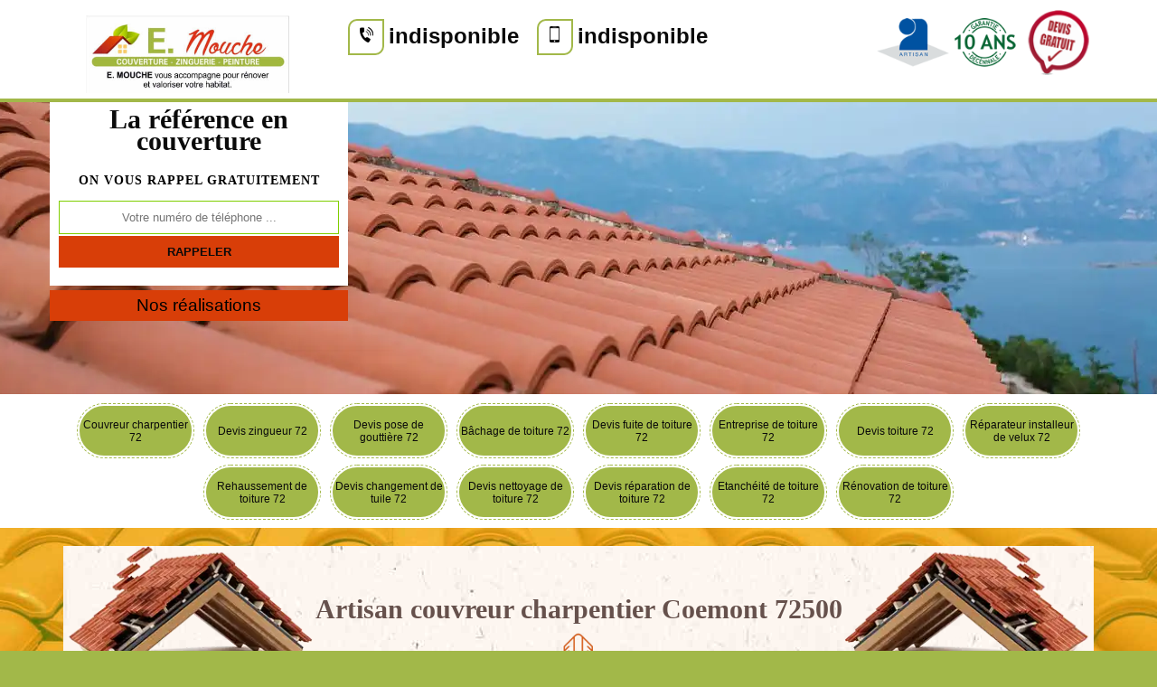

--- FILE ---
content_type: text/html; charset=UTF-8
request_url: https://www.couvreur-charpentier-72.fr/artisan-couvreur-charpentier-coemont-72500
body_size: 5418
content:
<!DOCTYPE html>
<html dir="ltr" lang="fr-FR">
<head>
    <meta charset="UTF-8" />
    <meta name=viewport content="width=device-width, initial-scale=1.0, minimum-scale=1.0 maximum-scale=1.0">
    <meta http-equiv="content-type" content="text/html; charset=UTF-8" >
    <title>Artisan couvreur charpentier à Coemont tel: 02.52.56.70.32</title>
        <meta name="description" content="Charpentier professionnel à Coemont 72500, Mouche, Couvreur Charpentier 72 est tout à fait qualifié pour s'occuper de vos travaux de charpente. Travaux fiables réalisés dans les règles de l'art">        <link rel="shortcut icon" href="/skins/default/images/favicon.ico" type="image/x-icon">
    <link rel="icon" href="/skins/default/images/favicon.ico" type="image/x-icon">
    <link href="/skins/default/css/style.css" rel="stylesheet" type="text/css"/>
    <link rel="preconnect" href="https://www.googletagmanager.com">
<link rel="preconnect" href="https://nominatim.openstreetmap.org"></head>
<body class="Desktop ville">
    
    <header class="header"><div id="TopNavigation"><div class="container"><a href="/" class="logo"><img loading="lazy" src="/skins/default/images/logo.png" alt="MOUCHE Emile " title="MOUCHE Emile "/></a><div class="Tels"><p class="tel"><span class="box-icon"><i class="icon"><img loading="lazy" src="/skins/default/images/icon/icon-fixe.png" alt="icon"> </i></span><a href="tel:indisponible">indisponible</a></p><p class="tel"><span class="box-icon"><i class="icon"><img loading="lazy" src="/skins/default/images/icon/icon-portable.png" alt="icon"> </i></span><a href="tel:indisponible">indisponible</a></p></div><div class="rightNav"><div class="logoArtisan"><img loading="lazy" src="/skins/default/images/img/logo_artisan.png" alt="Artisan"/><img loading="lazy" src="/skins/default/images/img/logo_gdecennale.png" alt="Garantie decennale"/><img loading="lazy" src="/skins/default/images/img/logo_devisGratuit.png" alt="Devis gratuit"/></div></div></div></div><div id="MiddleNavigation"><div class="homeslider"><div id="diapo_1" class="diapo" style="background-image:url('skins/default/images/diapo/diapo_1.webp')"></div><div id="diapo_2" class="diapo" style="background-image:url('skins/default/images/diapo/diapo_2.webp')"></div><div id="diapo_3" class="diapo" style="background-image:url('skins/default/images/diapo/diapo_3.webp')"></div><div id="diapo_3" class="diapo" style="background-image:url('skins/default/images/diapo/diapo_4.webp')"></div></div><div class="RappelSlider"><div class="container"><div class="row"><div class="Inner_rappel"><div class="Slogan"><span>La référence en couverture</span></div><strong>On vous rappel gratuitement</strong><form action="/message.php" method="post" id="rappel_immediat"><input type="text" name="mail" id="mail2" value=""><input type="hidden" name="type" value="rappel"><input type="text" name="numtel" required="" placeholder="Votre numéro de téléphone ..." class="form-input"><input type="submit" name="OK" value="RAPPELER" class=" btn btn-submit"></form></div><div class="content_rea"><a href="/realisations">Nos réalisations</a></div></div></div></div></div><div id="BotNavigation"><div class="container"><nav class="nav"><ul class="nav-list"><li class="nav-item"><a href="/">Couvreur charpentier 72</a></li><li class="nav-item"><a href="devis-zingueur-sarthe-72">Devis zingueur 72</a></li><li class="nav-item"><a href="devis-pose-gouttiere-sarthe-72">Devis pose de gouttière 72</a></li><li class="nav-item"><a href="entreprise-bachage-toiture-sarthe-72">Bâchage de toiture 72</a></li><li class="nav-item"><a href="devis-fuite-toiture-sarthe-72">Devis fuite de toiture 72</a></li><li class="nav-item"><a href="entreprise-toiture-sarthe-72">Entreprise de toiture 72</a></li><li class="nav-item"><a href="devis-toiture-sarthe-72">Devis toiture 72</a></li><li class="nav-item"><a href="artisan-reparateur-installateur-velux-sarthe-72">Réparateur installeur de velux 72</a></li><li class="nav-item"><a href="entreprise-rehaussement-toiture-sarthe-72">Rehaussement de toiture 72</a></li><li class="nav-item"><a href="devis-changement-tuile-sarthe-72">Devis changement de tuile 72</a></li><li class="nav-item"><a href="devis-nettoyage-toiture-sarthe-72">Devis nettoyage de toiture 72</a></li><li class="nav-item"><a href="devis-repration-toiture-sarthe-72">Devis réparation de toiture 72</a></li><li class="nav-item"><a href="entreprise-etancheite-toiture-sarthe-72">Etanchéité de toiture 72</a></li><li class="nav-item"><a href="entreprise-renovation-toiture-sarthe-72">Rénovation de toiture 72</a></li></ul></nav></div></div></header>
    <div class="Contenu"><div class="container"><div class="corps"><div class="titrehead"><span>Artisan couvreur charpentier Coemont 72500</span><p class="spire"><img loading="lazy" src="/skins/default/images/img/roof.png" alt="roof"/></p></div><div class="row"><div class="col-md-8"><div class="mainleft"><div class="Block Block0"><div class="ImgLeft"><img loading="lazy" src="/photos/4703420-couvreur-charpentier-coemont-72500-mouche-couvreur-charpentier-72-1.jpg" alt="Couvreur charpentier  coemont-72500 Mouche, Couvreur Charpentier 72"/></div><h2>Mouche, Couvreur Charpentier 72 propose un devis couvreur charpentier à Coemont avec 0 € de frais</h2><p>Si vous envisagez des travaux dans le domaine de la charpente, avoir le devis couvreur charpentier est important. Ce dernier permet, en effet, de connaître le prix de l’intervention. Si vous faites appel à Mouche, Couvreur Charpentier 72 couvreur charpentier qui se trouve à Coemont, vous aurez un devis clair et détaillé avec la liste descriptif des opérations, leurs coûts et l’estimation des dépenses totales. Vous aurez ce document sans débourser un seul et sans aucun engagement. Remplissez le formulaire en ligne pour avoir votre devis.</p><div class="ImgFull"><img loading="lazy" src="/photos/4703420-couvreur-charpentier-72500-2.jpg" alt="Couvreur charpentier  72500"/><img loading="lazy" src="/photos/4703420-couvreur-charpentier-3.jpg" alt="Couvreur charpentier"/></div></div><div class="Block Block1"><h2 class="toggle">Mouche, Couvreur Charpentier 72, le couvreur charpentier dans le 72500</h2><p class="inner">Je suis Mouche, Couvreur Charpentier 72, couvreur charpentier aguerri, je suis installé à Coemont mais je peux intervenir dans tout le département 72500. Mes prestations, concernant la couverture et la charpente, ont fait ma renommée. En effet, mes connaissances et mon savoir-faire me permettent de réaliser de beaux travaux solides et résistants, leur longévité est assurée. Je peux m’occuper de charpente en bois, la plus utilisée, de charpente en métal et de charpente en béton. Je suis à même d’installer, de réparer, de changer et de traiter la charpente.</p></div><div class="Block Block2"><h2 class="toggle">La fixation du prix couvreur charpentier pour Mouche, Couvreur Charpentier 72</h2><p class="inner">Pour réaliser les travaux sur votre charpente en bois ou en métal à Coemont, contactez le couvreur charpentier Mouche, Couvreur Charpentier 72. Depuis plusieurs années, il a assuré les travaux au niveau des charpentes de différents particuliers dans tout le 72500. Il est un vrai passionné et respecte toujours les normes pour chaque opération. Pour la fixation du prix couvreur charpentier, il effectue d’abord un diagnostic. Ainsi, il a vous propose le coût exact dans le devis qu’il vous prépare. Appelez-le dès maintenant pour avoir plus d’informations.</p></div><div class="Block Block3"><h2 class="toggle">Vous recherchez couvreur charpentier ? Contactez le prestataire Mouche, Couvreur Charpentier 72</h2><p class="inner">Êtes-vous à la recherche d’un couvreur charpentier ? Alors, contactez le couvreur charpentier Mouche, Couvreur Charpentier 72. Il est professionnel depuis des années et réalise des interventions de qualité en installation, réparation ou changement d’éléments de toiture et de couverture. Il assure les travaux sur les charpentes, spécialement les charpentes en bois. Les bénéficiaires de ses interventions sont les témoins de la qualité de ses prestations. Il travaille avec ses couvreurs charpentiers de sa société. Dans ses interventions, il utilise des matériaux haut de gamme.</p></div><div class="Block Block4"><h2 class="toggle">Tarif couvreur charpentier à Coemont adapté à chaque budget avec Mouche, Couvreur Charpentier 72</h2><p class="inner">Notre société Mouche, Couvreur Charpentier 72 effectue tous travaux de couverture et toiture. Nous assurons les travaux sur les charpentes : installation, réparations, traitements et changements. Les travaux sont toujours réalisés par des couvreurs charpentiers qualifiés qui sont encadrés par des aînés expérimentés. Nous mettons à leur disposition des matériels et outils performants. Cela leur permet de travailler vite et bien, un moyen de diminuer le temps de travail (donc coût en main-d’œuvre). Nous mettons à la disposition des clients des grilles tarifaires variées adaptées à chaque budget.</p></div><div class="Block Block5"><h2 class="toggle">Intervention couvreur charpentier de l’entreprise Mouche, Couvreur Charpentier 72 dans le 72500</h2><p class="inner">Des travaux de couverture et de charpente à réaliser sur votre toit ? Contactez l’entreprise Mouche, Couvreur Charpentier 72. Pour ses interventions, elle mobilise des couvreurs charpentiers qualifiés. Quand ils se déplacent en équipe, le chef d’équipe est toujours un couvreur charpentier expert avec des années de pratique professionnelle après ses formations. Pendant leurs interventions, l’entreprise met à leur disposition des matériels performants et elle les dote de matériaux de qualité supérieure ou suivant le budget de matériaux de grande marque. Pour leur intervention, ils sillonnent le département 72500.</p></div><div class="Block Block6"><h2 class="toggle">La réparation de charpente en bois par le couvreur charpentier professionnel Mouche, Couvreur Charpentier 72</h2><p class="inner">Une charpente en bois peut être en mauvais état à cause d’une attaque des xylophages. L’humidité peut aussi entrainer des dommages au niveau de la structure. Si vous constatez que votre charpente en bois est en mauvais état, contactez le couvreur charpentier Mouche, Couvreur Charpentier 72. Il est à votre service pour le traitement curatif de charpente. Il peut aussi procéder à la réparation ou à la rénovation partielle de la charpente. Après son intervention, vous aurez une charpente en bon état où sa durée de vie est prolongée.</p></div><div class="Block Block7"><h2 class="toggle">Contactez Mouche, Couvreur Charpentier 72 si vous recherchez un couvreur charpentier à Coemont</h2><p class="inner">Vous recherchez un couvreur charpentier ? Prenez toujours en compte les avis de ses anciens clients afin d’éviter les problèmes pendant et après les travaux. Vérifiez également ses anciennes réalisations depuis son site internet et s’il accompagne ses prestations d’une garantie. À Coemont ou dans les alentours, n’hésitez pas à contacter le couvreur charpentier Mouche, Couvreur Charpentier 72. Il est très recommandé grâce à son efficacité et à son professionnalisme. N’hésitez donc pas à le contacter s’il faut entretenir, réparer ou rénover votre charpente.</p></div><div class="Block Block8"><h2 class="toggle">Profitez de tarif couvreur charpentier Coemont abordable avec Mouche, Couvreur Charpentier 72</h2><p class="inner">Le tarif couvreur charpentier dépend de différents facteurs. En faisant appel au couvreur charpentier Mouche, Couvreur Charpentier 72, vous profiterez d’un tarif très abordable. Pendant l’intervention, il est très efficace. Ainsi, le coût horaire ne sera pas très élevé. Le coût total dépend surtout du coût des différents matériaux nécessaires et des produits à utiliser. Avant de débuter les travaux, il attend d’abord que vous approuviez le devis. Ainsi, demandez ce document sans frais et sans engagement. Le tarif couvreur charpentier est détaillé dans le devis.</p></div><div class="Block Block9"><h2 class="toggle">Demandez votre devis couvreur charpentier à Mouche, Couvreur Charpentier 72</h2><p class="inner">Des problèmes avec votre charpente ? Contactez un professionnel. En effet, il est nécessaire de la réparer rapidement afin d’éviter différents dégâts. La structure supporte le poids de la couverture alors il faut la garder en bon état. Si vous résidez à Coemont ou dans les environs, contactez Mouche, Couvreur Charpentier 72 et demandez le devis couvreur charpentier. Vous aurez toutes les informations sur l’opération grâce à ce document. Vous pouvez soumettre votre demande via le site web du couvreur charpentier. Vous pouvez aussi appeler son service clientèle.</p></div><div class="Block Block10"><h2 class="toggle">Mouche, Couvreur Charpentier 72 : l'expert du remplacement des charpentes à Coemont dans le 72500</h2><p class="inner">Les charpentes supportent tout le poids de la toiture et de sa couverture. En effet, il est possible que des détériorations soient constatées. Par conséquent, les propriétaires devront décider de réaliser des travaux de remplacement de la structure. Afin de faire ces opérations qui sont très difficiles, il va falloir rechercher des professionnels en la matière. Mouche, Couvreur Charpentier 72 peut utiliser tous les matériels appropriés pour faire un travail de bonne qualité. Si vous avez besoin d'autres informations, veuillez lui passer un coup de fil.
</p></div><div class="accordion"></div></div></div><div class="col-md-4"><div class="mainright"><div class="Devisgratuit"><span class="Devisgratuit-h3">Devis gratuit</span><form action="/message.php" method="post" id="FormDevis"><input type="text" name="mail" id="mail" value=""><input type="text" name="nom" required="" class="form-input" placeholder="Votre Nom"><input type="text" name="code_postal" required="" class="form-input" placeholder="Votre code postal"><input type="text" name="email" required="" class="form-input" placeholder="Votre email"><input type="text" name="telephone" required="" class="form-input" placeholder="Votre téléphone"><textarea name="message" required="" class="form-input" placeholder="Votre message"></textarea><input type="submit" value="Envoyer ma demande" class="btn btn-submit"></form></div><div class="coordonne"><span class="coordonne-h3">Nos coordonnées</span><p class="tel"><span class="typeTel">Bureau</span><a href="tel:indisponible">indisponible</a></p><p class="tel"><span class="typeTel">Chantier</span><a href="tel:indisponible">indisponible</a></p></div><div id="Map"></div></div></div></div><div class="mainleft Services"><b class="Titre">Autres services</b><div class="Liens"><a href="/entreprise-etancheite-toiture-coemont-72500">Etanchéité de toiture Coemont</a><a href="/devis-nettoyage-toiture-coemont-72500">Devis nettoyage de toiture Coemont</a><a href="/devis-changement-tuile-coemont-72500">Devis changement de tuile Coemont</a><a href="/entreprise-rehaussement-toiture-coemont-72500">Rehaussement de toiture Coemont</a><a href="/artisan-reparateur-installateur-velux-coemont-72500">Réparateur installeur de velux Coemont</a><a href="/devis-toiture-coemont-72500">Devis toiture Coemont</a><a href="/entreprise-toiture-coemont-72500">Entreprise de toiture Coemont</a><a href="/devis-fuite-toiture-coemont-72500">Devis fuite de toiture Coemont</a><a href="/entreprise-bachage-toiture-coemont-72500">Bâchage de toiture Coemont</a><a href="/devis-pose-gouttiere-coemont-72500">Devis pose de gouttière Coemont</a><a href="/devis-zingueur-coemont-72500">Devis zingueur Coemont</a><a href="/devis-repration-toiture-coemont-72500">Devis réparation de toiture Coemont</a><a href="/entreprise-renovation-toiture-coemont-72500">Rénovation de toiture Coemont</a></div></div><div class="drop-shadow"></div></div></div></div>
    <footer id="footer"><div class="container"><a href="/" class="logo"><img loading="lazy" src="/skins/default/images/logo.png" alt="MOUCHE Emile "/></a><p class="adresse">indisponible</p><p class="tel"><span><a href="tel:indisponible">indisponible</a></span> /<span><a href="tel:indisponible">indisponible</a></span></p><p class="copyright">©2021 - 2026 Tout droit réservé - <a href="/mentions-legales" title="Mentions légales">Mentions légales</a></p></div></footer>
</body>
<script src="/js/jquery-3.6.0.min.js"></script>
<script src="/js/scripts.js"></script>
<script src="skins/default/js/slick.min.js"></script>

<script src="/js/swipebox/src/js/jquery.swipebox.min.js"></script>
<link href="/js/swipebox/src/css/swipebox.min.css" rel="stylesheet" type="text/css"/>

<link rel="stylesheet" href="/js/leaflet/leaflet.css" />
<script src="/js/leaflet/leaflet.js"></script>
<script src="/js/map.js"></script>

<script type="text/javascript">		
		var Support = 'Desktop';
		$(document).ready(function(){
		// Js lancés une fois la page chargée
				$( '.swipebox' ).swipebox();
			
		          initAnalytics('_');
		
        // Append the mobile icon nav
        $('#TopNavigation').find('.rightNav').append($('<div class="nav-mobile"></div>'));
        $('.nav-item').has('ul').prepend('<span class="nav-click"><i class="nav-arrow"></i></span>');
        $('.nav-mobile').click(function(){
            $('.nav-list').toggle();
        });
        $('.nav-list').on('click', '.nav-click', function(){
            $(this).siblings('.nav-submenu').toggle();
            $(this).children('.nav-arrow').toggleClass('nav-rotate');
            
        });
		
        $('.homeslider').slick({
          arrows:false,
          fade:true,
          speed:1000,
          autoplay: true,
          autoplaySpeed: 3000,
          pauseOnHover:false,
        });

        $('.Reaslide').slick({
          arrows:false,
          speed:1000,
          autoplay: true,
          autoplaySpeed: 3000,
          pauseOnHover:false,
        });

        //accordeon
        $('.accordion').append($('.Block1, .Block2, .Block3, .Block4, .Block5, .Block6, .Block7, .Block8, .Block9, .Block10'));
        $('.toggle').click(function(e) {
            e.preventDefault();
          
            var $this = $(this);
          
            if ($this.next().hasClass('show')) {
                $this.next().removeClass('show');
                $this.next().slideUp(350);
            } else {
                $this.parent().parent().find('.inner').removeClass('show');
                $this.parent().parent().find('.inner').slideUp(350);
                $this.next().toggleClass('show');
                $this.next().slideToggle(350);
            }
        });

        //Map
        initMap('France',16);
		});
	</script>

</html>


--- FILE ---
content_type: text/html; charset=UTF-8
request_url: https://www.couvreur-charpentier-72.fr/ajax.php
body_size: 116
content:
{"code_google_tags":"","code_analytics":"G-JB77XVT6L2","RGPD":null,"dbg":["Erreur  n'est pas reconnu."]}